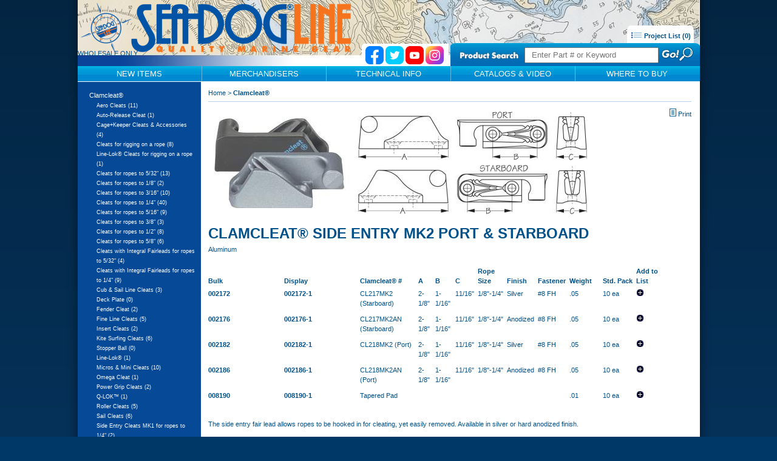

--- FILE ---
content_type: text/html; charset=utf-8
request_url: https://sea-dog.com/groups/1713-clamcleat-side-entry-mk2-port-starboard
body_size: 5803
content:
<!DOCTYPE html PUBLIC "-//W3C//DTD XHTML 1.0 Strict//EN" "http://www.w3.org/TR/xhtml1/DTD/xhtml1-strict.dtd">
<html xmlns='http://www.w3.org/1999/xhtml'>
	<head>
		<script src="https://cdn.userway.org/widget.js" data-account="57oH5H4FJr"></script>
		<title>Sea-Dog : Quality Marine, Industrial and Rigging Hardware</title>
		
		<meta name="msvalidate.01" content="4726176EB493E547867CB94A7517ACA3" />
		<meta http-equiv="Content-Type" content="text/html; charset=utf-8" />
		<meta name="description" content="Sea-Dog" />
		<meta name="author" content="Seattle Publishing" />
		<meta name="google-site-verification" content="m-uDRcj_8wO3L7_oPPaRca_9BuVCFCQhzaOTogDQIh8" />
		<script src="https://ajax.googleapis.com/ajax/libs/jquery/1.7.2/jquery.min.js"></script>
		<script src="https://code.jquery.com/ui/1.8.19/jquery-ui.min.js"></script>
		<script src="/assets/application-14df2767f91851d0a5c4a139ee9aa26a9e9b08c74be380227eb4e61ec339312d.js"></script>
		<link rel="stylesheet" media="all" href="/assets/reset-7093317af7bd56da80e4f7bbfeee755d21e91fdde3adc69c3cced86e8ab32eef.css" />
		<link rel="stylesheet" media="all" href="/assets/application-59b8deb375ee018d23922689dbfe2193273c273207c20e87e21450230a0b9e0c.css" data-turbolinks-track="true" />
		<link rel="stylesheet" media="screen" href="/assets/redmond/jquery-ui-1.8.5.custom-b3a37a22da3750262748fb6c8ee4291ab5f78c1b7dd3875986242e305e267fe5.css" />
		<link rel="stylesheet" media="screen" href="/assets/slider-26710460ea29c23276fb7e5131b51ea0d1214fd2cdbd6f41b846f3c183fe6e2a.css" />
		<link rel="stylesheet" media="print" href="/assets/print-9611e5ee1c0d77824d3405cdda2ebfd5b342b16b7e2b4e6ee0e27789b4ee939b.css" />
		<!--[if lte IE 7]> <link rel="stylesheet" media="screen" href="/assets/ie-da162b6b659035036fed5b740c939a89605fcc67ec4d324f589842e81581b33c.css" /> <![endif]-->
		<script async src="https://www.googletagmanager.com/gtag/js?id=G-TQ3BWD2ZR6"></script>
		<script>
		  window.dataLayer = window.dataLayer || [];
		  function gtag(){dataLayer.push(arguments);}
		  gtag('js', new Date());
		  gtag('config', 'G-TQ3BWD2ZR6');
		</script>
		<script type="text/javascript"> adroll_adv_id = "MSBQMD7RHZGH5AGYLUVQ4F"; adroll_pix_id = "3GR4PP7Q4ZAV3D66YC7OBQ"; adroll_version = "2.0"; (function(w, d, e, o, a) { w.__adroll_loaded = true; w.adroll = w.adroll || []; w.adroll.f = [ 'setProperties', 'identify', 'track' ]; var roundtripUrl = "https://s.adroll.com/j/" + adroll_adv_id + "/roundtrip.js"; for (a = 0; a < w.adroll.f.length; a++) { w.adroll[w.adroll.f[a]] = w.adroll[w.adroll.f[a]] || (function(n) { return function() { w.adroll.push([ n, arguments ]) } })(w.adroll.f[a]) } e = d.createElement('script'); o = d.getElementsByTagName('script')[0]; e.async = 1; e.src = roundtripUrl; o.parentNode.insertBefore(e, o); })(window, document); adroll.track("pageView"); </script>
		<script id="mcjs">!function(c,h,i,m,p){m=c.createElement(h),p=c.getElementsByTagName(h)[0],m.async=1,m.src=i,p.parentNode.insertBefore(m,p)}(document,'script','https://chimpstatic.com/mcjs-connected/js/users/57cf9f54f773fe2c9cb7aef26/580333e03b3e25c9d2b18bbf7.js');</script>
	</head>
	<body>

		<div id="sheet">
			<div id="header">
				<br /><br /><br /><br />
<a id="logo" href="/"><img src="/assets/image_logo-01523077f58b9bc9a3e6e1b06b89195ad81bcf8d6a29679e5017ebb8ba6adee5.png" alt="Image logo 01523077f58b9bc9a3e6e1b06b89195ad81bcf8d6a29679e5017ebb8ba6adee5" /></a><br />
<span id="tagline fdg">WHOLESALE ONLY</span>
<div id="projectList" class="noPrint">
	<a class="bold" href="/project_lists">
		<img src="/assets/image_project_list-3ceccd794e8ee3eb50197e15634203edd0db37e32b51d70d425c9e6dc5dca47b.gif" alt="Image project list 3ceccd794e8ee3eb50197e15634203edd0db37e32b51d70d425c9e6dc5dca47b" /> Project List (0)
</a></div>

<div id="search" class="noPrint">
	<form action="/search" accept-charset="UTF-8" method="get"><input name="utf8" type="hidden" value="&#x2713;" />
		<img src="/assets/image_product_search-1e15582cae2482b2caf52a3858d0cb7bbcca4125d11e58c91b58eee6b8fca8e8.png" alt="Image product search 1e15582cae2482b2caf52a3858d0cb7bbcca4125d11e58c91b58eee6b8fca8e8" />
		<input placeholder="Enter Part # or Keyword" id="search_search_string" name="search_string" type="text" />
		<input alt="Image go" type="image" src="/assets/image_go-a30edebedd5ae7422a1551e88b1c1f28a1323c6dbb40eeb83f5ae5a3c41ae884.png" onclick="if($(&quot;#search_search_string&quot;).val()==&quot;Enter Part # or Keyword&quot;){$(&quot;#search_search_string&quot;).val(&quot;&quot;);};" />
</form></div>

<div id="social" class="noPrint">
	<a target="_blank" href="https://www.facebook.com/seadogfan"><img src="/assets/social_button_2022_facebook-d0b779536da336a37307dbba4736994bcde8e47e526ead9b259bbe9dddff94af.png" alt="Social button 2022 facebook d0b779536da336a37307dbba4736994bcde8e47e526ead9b259bbe9dddff94af" /></a>
	<a target="_blank" href="https://twitter.com/seadogline"><img src="/assets/social_button_2022_twitter-2a9008323e56b078c395f75034b2ebaab13d1600c0262761828b5c9948f7d8ee.png" alt="Social button 2022 twitter 2a9008323e56b078c395f75034b2ebaab13d1600c0262761828b5c9948f7d8ee" /></a>
	<a target="_blank" href="https://www.youtube.com/seadogline"><img src="/assets/social_button_2022_youtube-e2f4e1f28d42f2272c98ea87eb93df15857dc25a6f44cba2ea393c5b5fc0af99.png" alt="Social button 2022 youtube e2f4e1f28d42f2272c98ea87eb93df15857dc25a6f44cba2ea393c5b5fc0af99" /></a>
	<a target="_blank" href="https://www.instagram.com/seadogline"><img src="/assets/social_button_2022_instagram-ea4fb25435160646d15a25d27d43a0ac5dcba8f2215490266d752af61cf6f918.png" alt="Social button 2022 instagram ea4fb25435160646d15a25d27d43a0ac5dcba8f2215490266d752af61cf6f918" /></a>
</div>

<ul id="navigation" class="noPrint">
	<li><a class="" href="/items/current_year">New Items</a></li>
	<li><a class="" href="/categories/merchandisers">Merchandisers</a></li>
	<li><a class="" href="/tech_sheets">Technical Info</a></li>
	<li><a class="" href="/media/publications">Catalogs &amp; Video</a></li>
	<li class="last"><a class="" href="/dealers/top_dog_dealers">Where To Buy</a></li>
</ul>

			</div>
			<div id="sidebar" class="noPrint">
						<ul>
		<li>
			<a href="/categories/clamcleat">Clamcleat®</a>
			<ul>
						<li>
		<a class="small" href="/categories/clamcleat/aero-cleats">Aero Cleats (11)</a>
	</li>

						<li>
		<a class="small" href="/categories/clamcleat/auto-release-cleat">Auto-Release Cleat (1)</a>
	</li>

						<li>
		<a class="small" href="/categories/clamcleat/cage-keeper-cleats-accessories">Cage+Keeper Cleats &amp; Accessories (4)</a>
	</li>

						<li>
		<a class="small" href="/categories/clamcleat/cleats-for-rigging-on-a-rope">Cleats for rigging on a rope (8)</a>
	</li>

						<li>
		<a class="small" href="/categories/clamcleat/line-lok-cleats-for-rigging-on-a-rope">Line-Lok® Cleats for rigging on a rope (1)</a>
	</li>

						<li>
		<a class="small" href="/categories/clamcleat/cleats-for-ropes-to-5-32">Cleats for ropes to 5/32&quot; (13)</a>
	</li>

						<li>
		<a class="small" href="/categories/clamcleat/cleats-for-ropes-to-1-8">Cleats for ropes to 1/8&quot; (2)</a>
	</li>

						<li>
		<a class="small" href="/categories/clamcleat/cleats-for-ropes-to-3-16">Cleats for ropes to 3/16&quot; (10)</a>
	</li>

						<li>
		<a class="small" href="/categories/clamcleat/cleats-for-ropes-to-1-4">Cleats for ropes to 1/4&quot; (40)</a>
	</li>

						<li>
		<a class="small" href="/categories/clamcleat/cleats-for-ropes-to-5-16">Cleats for ropes to 5/16&quot; (9)</a>
	</li>

						<li>
		<a class="small" href="/categories/clamcleat/cleats-for-ropes-to-3-8">Cleats for ropes to 3/8&quot; (3)</a>
	</li>

						<li>
		<a class="small" href="/categories/clamcleat/cleats-for-ropes-to-1-2">Cleats for ropes to 1/2&quot; (8)</a>
	</li>

						<li>
		<a class="small" href="/categories/clamcleat/cleats-for-ropes-to-5-8">Cleats for ropes to 5/8&quot; (6)</a>
	</li>

						<li>
		<a class="small" href="/categories/clamcleat/cleats-with-integral-fairleads-for-ropes-to-5-32">Cleats with Integral Fairleads for ropes to 5/32&quot; (4)</a>
	</li>

						<li>
		<a class="small" href="/categories/clamcleat/cleats-with-integral-fairleads-for-ropes-to-1-4">Cleats with Integral Fairleads for ropes to 1/4&quot; (9)</a>
	</li>

						<li>
		<a class="small" href="/categories/clamcleat/cub-sail-line-cleats">Cub &amp; Sail Line Cleats (3)</a>
	</li>

						<li>
		<a class="small" href="/categories/clamcleat/deck-plate">Deck Plate (0)</a>
	</li>

						<li>
		<a class="small" href="/categories/clamcleat/fender-cleat">Fender Cleat (2)</a>
	</li>

						<li>
		<a class="small" href="/categories/clamcleat/fine-line-cleats">Fine Line Cleats (5)</a>
	</li>

						<li>
		<a class="small" href="/categories/clamcleat/insert-cleats">Insert Cleats (2)</a>
	</li>

						<li>
		<a class="small" href="/categories/clamcleat/kite-surfing-cleats">Kite Surfing Cleats (6)</a>
	</li>

						<li>
		<a class="small" href="/categories/clamcleat/stopper-ball">Stopper Ball (0)</a>
	</li>

						<li>
		<a class="small" href="/categories/clamcleat/line-lok">Line-Lok® (1)</a>
	</li>

						<li>
		<a class="small" href="/categories/clamcleat/micros-mini-cleats">Micros &amp; Mini Cleats (10)</a>
	</li>

						<li>
		<a class="small" href="/categories/clamcleat/omega-cleat">Omega Cleat (1)</a>
	</li>

						<li>
		<a class="small" href="/categories/clamcleat/power-grip-cleats">Power Grip Cleats (2)</a>
	</li>

						<li>
		<a class="small" href="/categories/clamcleat/q-lok">Q-LOK™ (1)</a>
	</li>

						<li>
		<a class="small" href="/categories/clamcleat/roller-cleats">Roller Cleats (5)</a>
	</li>

						<li>
		<a class="small" href="/categories/clamcleat/sail-cleats">Sail Cleats (6)</a>
	</li>

						<li>
		<a class="small" href="/categories/clamcleat/side-entry-cleats-mk1-for-ropes-to-1-4">Side Entry Cleats MK1 for ropes to 1/4&quot; (2)</a>
	</li>

						<li>
		<a class="small" href="/categories/clamcleat/side-entry-cleats-mk2-for-ropes-to-1-4">Side Entry Cleats MK2 for ropes to 1/4&quot; (1)</a>
	</li>

						<li>
		<a class="small" href="/categories/clamcleat/spring-gate-cleats-for-ropes-to-1-2">Spring-Gate Cleats for ropes to 1/2&quot; (2)</a>
	</li>

						<li>
		<a class="small" href="/categories/clamcleat/spring-gate-cleats-for-ropes-to-5-8">Spring-Gate Cleats for ropes to 5/8&quot; (1)</a>
	</li>

						<li>
		<a class="small" href="/categories/clamcleat/tapered-pad">Tapered Pad (2)</a>
	</li>

						<li>
		<a class="small" href="/categories/clamcleat/trapeze-cleats">Trapeze Cleats (2)</a>
	</li>

						<li>
		<a class="small" href="/categories/clamcleat/trucker-hitch-cleat">Trucker Hitch Cleat (1)</a>
	</li>

						<li>
		<a class="small" href="/categories/clamcleat/weldable-cleats">Weldable Cleats (2)</a>
	</li>

						<li>
		<a class="small" href="/categories/clamcleat/wind-surfing-cleats">Wind Surfing Cleats (9)</a>
	</li>

			</ul>
		</li>
	</ul>


			</div>
			<div id="content">
				<!--[if lte IE 6]>
					<p style="color: red; font-weight: bold; text-align:center;">
						This site is intended for more modern browsers such as
						<a href="http://www.microsoft.com/windows/internet-explorer/default.aspx" target="_blank" rel="nofollow">Internet Explorer 8</a>,
						<a href="http://www.mozilla.com/firefox/" target="_blank" rel="nofollow">Firefox</a> or
						<a href="http://www.google.com/chrome" target="_blank" rel="nofollow">Chrome</a>.
					</p>
				<![endif]-->
				
					
	<a href="/">Home</a> > <a class="bold" href="/categories/clamcleat">Clamcleat®</a>
	<hr />
	<p class="floatRight"><a class="print" href="/groups/1713-clamcleat-side-entry-mk2-port-starboard"><img src="/assets/image_print-41802554ab85c0653548648a0104b3674913e6317aa82856144898b263de7811.gif" alt="Image print 41802554ab85c0653548648a0104b3674913e6317aa82856144898b263de7811" /></a> <a class="print" href="/groups/1713-clamcleat-side-entry-mk2-port-starboard">Print</a></p>

			<div class="groupDetailPic">
				<img src="/sc/RawData/Sea-Dog/Photos/6299?width=380&amp;height=380" alt="6299?width=380&amp;height=380" />
				<span></span>
			</div>
			<div class="groupDetailPic">
				<img src="/sc/RawData/Sea-Dog/LineArt/4144?width=380&amp;height=380" alt="4144?width=380&amp;height=380" />
				<span></span>
			</div>

	<h1 class="groupName">CLAMCLEAT® SIDE ENTRY MK2 PORT &amp; STARBOARD</h1>
	Aluminum
	
		<table class="items">
			<thead>
				<tr>
					<th class="bulk">Bulk</th>
					<th class="display">Display</th>
						<th>Clamcleat® #</th>
						<th>A</th>
						<th>B</th>
						<th>C</th>
						<th>Rope Size</th>
						<th>Finish</th>
						<th>Fastener</th>
					<th class="weight">Weight</th>
					<th class="unit">Std. Pack</th>
					<th class="add-to-list">Add to List</th>
				</tr>
			</thead>
			<tbody>
				<tr>
	<td class="bold">002172</td>
	<td class="bold">002172-1</td>
		<td>CL217MK2 (Starboard)</td>
		<td>2-1/8&quot;</td>
		<td>1-1/16&quot;</td>
		<td>11/16&quot;</td>
		<td>1/8&quot;-1/4&quot;</td>
		<td>Silver</td>
		<td>#8 FH</td>
	<td>.05</td>
	<td>10 ea</td>
	<td>
			<form class="inline" id="new_project_list" action="/project_lists" accept-charset="UTF-8" method="post"><input name="utf8" type="hidden" value="&#x2713;" /><input type="hidden" name="authenticity_token" value="N8aClteifKLs9I6HCEPuycBfdGzVzH9TB1UYn9GEkYPSdr8oILEmZZIH9LfjSwXrVSG4otrKAzmAGqPy66qcMA==" />
	
		<input value="5091" type="hidden" name="project_list[project_list_items_attributes][0][item_id]" id="project_list_project_list_items_attributes_0_item_id" />
		<input value="1713" type="hidden" name="project_list[project_list_items_attributes][0][group_id]" id="project_list_project_list_items_attributes_0_group_id" />
		<input value="1" type="hidden" name="project_list[project_list_items_attributes][0][quantity]" id="project_list_project_list_items_attributes_0_quantity" />
	<input alt="Button add" type="image" src="/assets/button_add-7a84503cdfee08d67e62047e5979e71275acd6516ebc0d7d6bcfb4f9dad19a77.gif" title="Add to Project List" />
</form>
	</td>
</tr>
<tr>
	<td class="bold">002176</td>
	<td class="bold">002176-1</td>
		<td>CL217MK2AN (Starboard)</td>
		<td>2-1/8&quot;</td>
		<td>1-1/16&quot;</td>
		<td>11/16&quot;</td>
		<td>1/8&quot;-1/4&quot;</td>
		<td>Anodized</td>
		<td>#8 FH</td>
	<td>.05</td>
	<td>10 ea</td>
	<td>
			<form class="inline" id="new_project_list" action="/project_lists" accept-charset="UTF-8" method="post"><input name="utf8" type="hidden" value="&#x2713;" /><input type="hidden" name="authenticity_token" value="gJ7s9Z31MEsw8/aI2qdYeYnLWo+I0qI7NqK7JQ5VUFZlLtFLauZqjE4AjLgxr7NbHLWWQYfU3lGx7QBINHtd5Q==" />
	
		<input value="5092" type="hidden" name="project_list[project_list_items_attributes][0][item_id]" id="project_list_project_list_items_attributes_0_item_id" />
		<input value="1713" type="hidden" name="project_list[project_list_items_attributes][0][group_id]" id="project_list_project_list_items_attributes_0_group_id" />
		<input value="1" type="hidden" name="project_list[project_list_items_attributes][0][quantity]" id="project_list_project_list_items_attributes_0_quantity" />
	<input alt="Button add" type="image" src="/assets/button_add-7a84503cdfee08d67e62047e5979e71275acd6516ebc0d7d6bcfb4f9dad19a77.gif" title="Add to Project List" />
</form>
	</td>
</tr>
<tr>
	<td class="bold">002182</td>
	<td class="bold">002182-1</td>
		<td>CL218MK2 (Port)</td>
		<td>2-1/8&quot;</td>
		<td>1-1/16&quot;</td>
		<td>11/16&quot;</td>
		<td>1/8&quot;-1/4&quot;</td>
		<td>Silver</td>
		<td>#8 FH</td>
	<td>.05</td>
	<td>10 ea</td>
	<td>
			<form class="inline" id="new_project_list" action="/project_lists" accept-charset="UTF-8" method="post"><input name="utf8" type="hidden" value="&#x2713;" /><input type="hidden" name="authenticity_token" value="FMwudWBcoimnkxIVFsokJJNTln1xtP7O0Ku+EjdW+mvxfBPLl0/47tlgaCX9ws8GBi1as36ygqRX5AV/DXj32A==" />
	
		<input value="5093" type="hidden" name="project_list[project_list_items_attributes][0][item_id]" id="project_list_project_list_items_attributes_0_item_id" />
		<input value="1713" type="hidden" name="project_list[project_list_items_attributes][0][group_id]" id="project_list_project_list_items_attributes_0_group_id" />
		<input value="1" type="hidden" name="project_list[project_list_items_attributes][0][quantity]" id="project_list_project_list_items_attributes_0_quantity" />
	<input alt="Button add" type="image" src="/assets/button_add-7a84503cdfee08d67e62047e5979e71275acd6516ebc0d7d6bcfb4f9dad19a77.gif" title="Add to Project List" />
</form>
	</td>
</tr>
<tr>
	<td class="bold">002186</td>
	<td class="bold">002186-1</td>
		<td>CL218MK2AN (Port)</td>
		<td>2-1/8&quot;</td>
		<td>1-1/16&quot;</td>
		<td>11/16&quot;</td>
		<td>1/8&quot;-1/4&quot;</td>
		<td>Anodized</td>
		<td>#8 FH</td>
	<td>.05</td>
	<td>10 ea</td>
	<td>
			<form class="inline" id="new_project_list" action="/project_lists" accept-charset="UTF-8" method="post"><input name="utf8" type="hidden" value="&#x2713;" /><input type="hidden" name="authenticity_token" value="+sDRA/a+DdgPsMz2QpbYoLFtz3Rh1kV9HW+rSToT94UfcOy9Aa1XH3FDtsapnjOCJBMDum7QOReaIBAkAD36Ng==" />
	
		<input value="5094" type="hidden" name="project_list[project_list_items_attributes][0][item_id]" id="project_list_project_list_items_attributes_0_item_id" />
		<input value="1713" type="hidden" name="project_list[project_list_items_attributes][0][group_id]" id="project_list_project_list_items_attributes_0_group_id" />
		<input value="1" type="hidden" name="project_list[project_list_items_attributes][0][quantity]" id="project_list_project_list_items_attributes_0_quantity" />
	<input alt="Button add" type="image" src="/assets/button_add-7a84503cdfee08d67e62047e5979e71275acd6516ebc0d7d6bcfb4f9dad19a77.gif" title="Add to Project List" />
</form>
	</td>
</tr>

					<tr>
		<td class="bold">008190</td>
		<td class="bold">008190-1</td>
		<td colspan="7">Tapered Pad</td>
		<td>.01</td>
		<td>10 ea</td>
		<td><form class="inline" id="new_project_list" action="/project_lists" accept-charset="UTF-8" method="post"><input name="utf8" type="hidden" value="&#x2713;" /><input type="hidden" name="authenticity_token" value="VicpAMGJ1FRKVI5rNcSdkZNuRHyYeSi4GIq0lqA5WEmzlxS+NpqOkzSn9FvezHazBhCIspd/VNKfxQ/7mhdV+g==" />
	
		<input value="4973" type="hidden" name="project_list[project_list_items_attributes][0][item_id]" id="project_list_project_list_items_attributes_0_item_id" />
		<input value="1664" type="hidden" name="project_list[project_list_items_attributes][0][group_id]" id="project_list_project_list_items_attributes_0_group_id" />
		<input value="1" type="hidden" name="project_list[project_list_items_attributes][0][quantity]" id="project_list_project_list_items_attributes_0_quantity" />
	<input alt="Button add" type="image" src="/assets/button_add-7a84503cdfee08d67e62047e5979e71275acd6516ebc0d7d6bcfb4f9dad19a77.gif" title="Add to Project List" />
</form></td>
	</tr>

			</tbody>
		</table>

	<p>The side entry fair lead allows ropes to be hooked in for cleating, yet easily removed. Available in silver or hard anodized finish.</p>

	
	
	<img class="imageCenter" src="/sc/RawData/Sea-Dog/InstructionalArt/155?width=380&amp;height=380" alt="155?width=380&amp;height=380" />

			</div>
			<div id="footer" class="small noPrint">
				<hr />
<div class="floatLeft">
	<a href="/pages/contact-us">Contact Us</a> |
	<a href="/pages/history">History</a> |
	<a href="/pages/awards">Awards</a> |
	<a href="/pages/site-map">Site Map</a> |
        <a href="/accessibility-statement">Accessibility Statement</a>

	<br /><br />

	Copyright &copy; 2026 Sea-Dog Corporation
</div>

<a target="_blank" href="https://www.facebook.com/seadogfan"><img src="/assets/social_button_2022_facebook-d0b779536da336a37307dbba4736994bcde8e47e526ead9b259bbe9dddff94af.png" alt="Social button 2022 facebook d0b779536da336a37307dbba4736994bcde8e47e526ead9b259bbe9dddff94af" /></a>
<a target="_blank" href="https://twitter.com/seadogline"><img src="/assets/social_button_2022_twitter-2a9008323e56b078c395f75034b2ebaab13d1600c0262761828b5c9948f7d8ee.png" alt="Social button 2022 twitter 2a9008323e56b078c395f75034b2ebaab13d1600c0262761828b5c9948f7d8ee" /></a>
<a target="_blank" href="https://www.youtube.com/seadogline"><img src="/assets/social_button_2022_youtube-e2f4e1f28d42f2272c98ea87eb93df15857dc25a6f44cba2ea393c5b5fc0af99.png" alt="Social button 2022 youtube e2f4e1f28d42f2272c98ea87eb93df15857dc25a6f44cba2ea393c5b5fc0af99" /></a>
<a target="_blank" href="https://www.instagram.com/seadogline/"><img src="/assets/social_button_2022_instagram-ea4fb25435160646d15a25d27d43a0ac5dcba8f2215490266d752af61cf6f918.png" alt="Social button 2022 instagram ea4fb25435160646d15a25d27d43a0ac5dcba8f2215490266d752af61cf6f918" /></a>
<a href="/pages/newsletter"><img src="/assets/button_newsletter-b5c5bd1f453947bcbbb8479e4a51c5d64bdabb46400df9d141d59b7bd3fff088.png" alt="Button newsletter b5c5bd1f453947bcbbb8479e4a51c5d64bdabb46400df9d141d59b7bd3fff088" /></a>

			</div>
		</div>
		<div id="sheetBottom">
		</div>
		<script type="text/javascript">
			var _gaq = _gaq || [];
			_gaq.push(['_setAccount', 'UA-993979-13']);
			_gaq.push(['_trackPageview']);
			(function() {
				var ga = document.createElement('script'); ga.type = 'text/javascript'; ga.async = true;
				ga.src = ('https:' == document.location.protocol ? 'https://ssl' : 'http://www') + '.google-analytics.com/ga.js';
				var s = document.getElementsByTagName('script')[0]; s.parentNode.insertBefore(ga, s);
			})();
		</script>
	</body>
</html>


--- FILE ---
content_type: text/css
request_url: https://sea-dog.com/assets/print-9611e5ee1c0d77824d3405cdda2ebfd5b342b16b7e2b4e6ee0e27789b4ee939b.css
body_size: -144
content:
.noPrint{display:none !important}#header div.alignRight{margin-top:75px;text-align:left}
